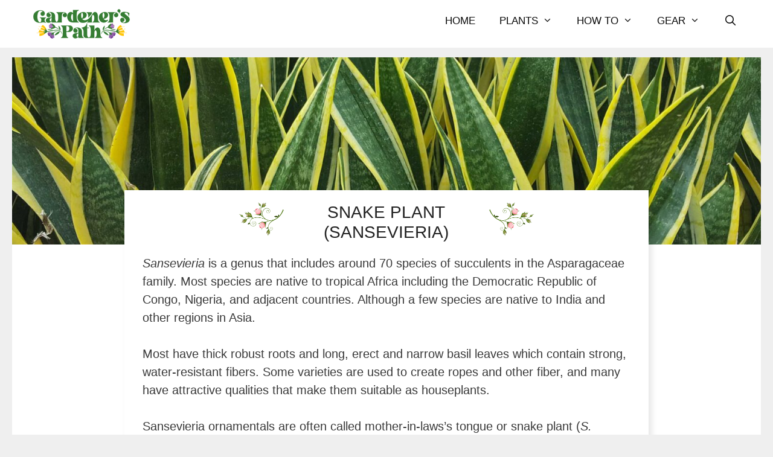

--- FILE ---
content_type: text/html
request_url: https://api.intentiq.com/profiles_engine/ProfilesEngineServlet?at=39&mi=10&dpi=936734067&pt=17&dpn=1&iiqidtype=2&iiqpcid=09828f29-0924-4659-b531-73e41a0f22c9&iiqpciddate=1769321045010&pcid=3de333da-ab45-44c4-a9ac-f803009dba7f&idtype=3&gdpr=0&japs=false&jaesc=0&jafc=0&jaensc=0&jsver=0.33&testGroup=A&source=pbjs&ABTestingConfigurationSource=group&abtg=A&vrref=https%3A%2F%2Fgardenerspath.com%2Fsansevieria%2F
body_size: 56
content:
{"abPercentage":97,"adt":1,"ct":2,"isOptedOut":false,"data":{"eids":[]},"dbsaved":"false","ls":true,"cttl":86400000,"abTestUuid":"g_4c65acd8-f68e-4243-8c1a-b683bb82eb3f","tc":9,"sid":-952714489}

--- FILE ---
content_type: text/css
request_url: https://ads.adthrive.com/sites/591b6b32a29bbe3a6f50b12f/ads.min.css
body_size: 222
content:
.adthrive-ad {
clear: both;
}
.adthrive-footer {
z-index:10000001 !important;
}

/* Fix for left aligned ads, 10/11/19 */
.adthrive-ad > div[id^='google_ads_iframe'] {
margin: 0 auto !important;
}
.adthrive-ad iframe {
max-width: none !important;
}

body.adthrive-device-desktop:has(.adthrive-sidebar) {
overflow: visible!important;
}

--- FILE ---
content_type: text/plain; charset=UTF-8
request_url: https://at.teads.tv/fpc?analytics_tag_id=PUB_17002&tfpvi=&gdpr_consent=&gdpr_status=22&gdpr_reason=220&ccpa_consent=&sv=prebid-v1
body_size: 56
content:
MDhhZjEyYmYtNTUyZC00MjdhLWEwYTYtNDYyZTM0MTg3MGI2IzAtNA==

--- FILE ---
content_type: text/plain
request_url: https://rtb.openx.net/openrtbb/prebidjs
body_size: -84
content:
{"id":"98a3b87e-58c3-4844-9e66-831767a8363c","nbr":0}